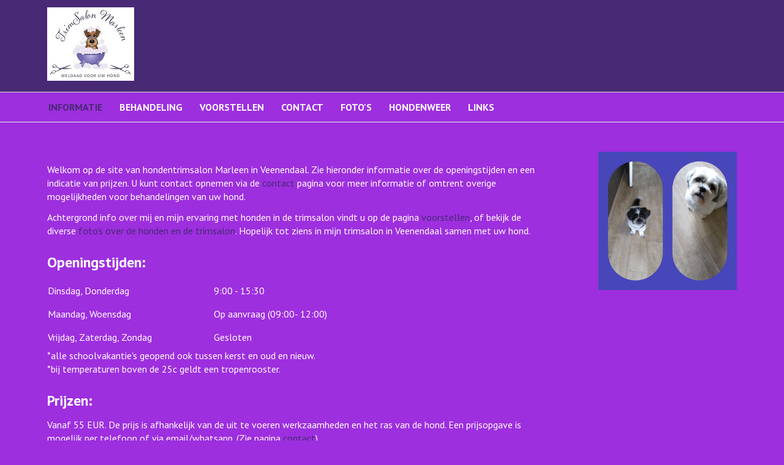

--- FILE ---
content_type: text/html; charset=utf-8
request_url: https://www.trimsalonmarleen.nl/
body_size: 3642
content:

<!DOCTYPE html>
<html xmlns="http://www.w3.org/1999/xhtml" xml:lang="nl-nl" lang="nl-nl" dir="ltr">

<head>

	<!-- Custom code -->
	<link rel="apple-touch-icon" sizes="57x57" href="/apple-icon-57x57.png">
<link rel="apple-touch-icon" sizes="60x60" href="/apple-icon-60x60.png">
<link rel="apple-touch-icon" sizes="72x72" href="/apple-icon-72x72.png">
<link rel="apple-touch-icon" sizes="76x76" href="/apple-icon-76x76.png">
<link rel="apple-touch-icon" sizes="114x114" href="/apple-icon-114x114.png">
<link rel="apple-touch-icon" sizes="120x120" href="/apple-icon-120x120.png">
<link rel="apple-touch-icon" sizes="144x144" href="/apple-icon-144x144.png">
<link rel="apple-touch-icon" sizes="152x152" href="/apple-icon-152x152.png">
<link rel="apple-touch-icon" sizes="180x180" href="/apple-icon-180x180.png">
<link rel="icon" type="image/png" sizes="192x192"  href="/android-icon-192x192.png">
<link rel="icon" type="image/png" sizes="32x32" href="/favicon-32x32.png">
<link rel="icon" type="image/png" sizes="96x96" href="/favicon-96x96.png">
<link rel="icon" type="image/png" sizes="16x16" href="/favicon-16x16.png">
<link rel="manifest" href="/manifest.json">
<meta name="msapplication-TileColor" content="#ffffff">
<meta name="msapplication-TileImage" content="/ms-icon-144x144.png">
<meta name="theme-color" content="#ffffff">	<!-- // Custom code -->

	<!-- META FOR IOS & HANDHELD -->
	<meta name="viewport" content="width=device-width, initial-scale=1.0, maximum-scale=1.0, user-scalable=no"/>
	<style type="text/css">
		@-webkit-viewport   { width: device-width; }
		@-moz-viewport      { width: device-width; }
		@-ms-viewport       { width: device-width; }
		@-o-viewport        { width: device-width; }
		@viewport           { width: device-width; }
	</style>

	<script type="text/javascript">
		//<![CDATA[
		if (navigator.userAgent.match(/IEMobile\/10\.0/)) {
			var msViewportStyle = document.createElement("style");
			msViewportStyle.appendChild(
				document.createTextNode("@-ms-viewport{width:auto!important}")
			);
			document.getElementsByTagName("head")[0].appendChild(msViewportStyle);
		}
		//]]>
	</script>

	<meta name="HandheldFriendly" content="true"/>
	<meta name="apple-mobile-web-app-capable" content="YES"/>
	<!-- //META FOR IOS & HANDHELD -->

	<meta name="viewport" content="width=device-width, initial-scale=1.0" />

	<meta charset="utf-8">
	<meta name="description" content="Informatie over honden trimsalon Marleen in Veenendaal. Prijzen en openingstijden.">
	<meta name="generator" content="Joomla! - Open Source Content Management">
	<title>Informatie - Hondentrimsalon Marleen Veenendaal</title>
	<link href="/favicon.ico" rel="icon" type="image/vnd.microsoft.icon">
<link href="/templates/ja_simpli/css/template-j4.css" rel="stylesheet">
	<link href="/templates/ja_simpli/css/custom.css" rel="stylesheet">
<script type="application/json" class="joomla-script-options new">{"system.paths":{"root":"","rootFull":"https:\/\/www.trimsalonmarleen.nl\/","base":"","baseFull":"https:\/\/www.trimsalonmarleen.nl\/"},"csrf.token":"a32de2fc37a19919ecf7707ffb9b50e1"}</script>
	<script src="/media/system/js/core.min.js?a3d8f8"></script>
	<script src="/media/mod_menu/js/menu.min.js?24a664" type="module"></script>
	<script src="/media/vendor/jquery/js/jquery.min.js?3.7.1"></script>
	<script src="/media/legacy/js/jquery-noconflict.min.js?504da4"></script>
	<script src="/media/vendor/bootstrap/js/alert.min.js?5.3.8" type="module"></script>
	<script src="/media/vendor/bootstrap/js/button.min.js?5.3.8" type="module"></script>
	<script src="/media/vendor/bootstrap/js/carousel.min.js?5.3.8" type="module"></script>
	<script src="/media/vendor/bootstrap/js/collapse.min.js?5.3.8" type="module"></script>
	<script src="/media/vendor/bootstrap/js/dropdown.min.js?5.3.8" type="module"></script>
	<script src="/media/vendor/bootstrap/js/modal.min.js?5.3.8" type="module"></script>
	<script src="/media/vendor/bootstrap/js/offcanvas.min.js?5.3.8" type="module"></script>
	<script src="/media/vendor/bootstrap/js/popover.min.js?5.3.8" type="module"></script>
	<script src="/media/vendor/bootstrap/js/scrollspy.min.js?5.3.8" type="module"></script>
	<script src="/media/vendor/bootstrap/js/tab.min.js?5.3.8" type="module"></script>
	<script src="/media/vendor/bootstrap/js/toast.min.js?5.3.8" type="module"></script>
	<script src="/templates/ja_simpli/js/template.js"></script>
	<script type="application/ld+json">{"@context":"https://schema.org","@graph":[{"@type":"Organization","@id":"https://www.trimsalonmarleen.nl/#/schema/Organization/base","name":"Hondentrimsalon Marleen Veenendaal","url":"https://www.trimsalonmarleen.nl/"},{"@type":"WebSite","@id":"https://www.trimsalonmarleen.nl/#/schema/WebSite/base","url":"https://www.trimsalonmarleen.nl/","name":"Hondentrimsalon Marleen Veenendaal","publisher":{"@id":"https://www.trimsalonmarleen.nl/#/schema/Organization/base"}},{"@type":"WebPage","@id":"https://www.trimsalonmarleen.nl/#/schema/WebPage/base","url":"https://www.trimsalonmarleen.nl/","name":"Informatie - Hondentrimsalon Marleen Veenendaal","description":"Informatie over honden trimsalon Marleen in Veenendaal. Prijzen en openingstijden.","isPartOf":{"@id":"https://www.trimsalonmarleen.nl/#/schema/WebSite/base"},"about":{"@id":"https://www.trimsalonmarleen.nl/#/schema/Organization/base"},"inLanguage":"nl-NL"},{"@type":"Article","@id":"https://www.trimsalonmarleen.nl/#/schema/com_content/article/23","name":"Informatie","headline":"Informatie","inLanguage":"nl-NL","thumbnailUrl":"images/kerk-algemeen/website-voorzijde.jpg","isPartOf":{"@id":"https://www.trimsalonmarleen.nl/#/schema/WebPage/base"}}]}</script>


	<!--[if lt IE 9]>
		<script src="/media/jui/js/html5.js"></script>
	<![endif]-->

	
	<!-- Custom color style -->
	<link href="https://fonts.googleapis.com/css?family=PT Sans:400,400italic,700,700italic" rel="stylesheet" type="text/css" >
<link href="https://fonts.googleapis.com/css?family=Indie Flower" rel="stylesheet" type="text/css" >
<link id="custom-style-css" href="/media/ja_simpli/css/custom-styles/13.css" rel="stylesheet" type="text/css" >
	<!-- Custom code -->
	 <!-- Global site tag (gtag.js) - Google Analytics -->
<script async src="https://www.googletagmanager.com/gtag/js?id=UA-1822482-2"></script>
<script>
  window.dataLayer = window.dataLayer || [];
  function gtag(){dataLayer.push(arguments);}
  gtag('js', new Date());

  gtag('config', 'UA-1822482-2');
</script>
	<!-- // Custom code -->
	<script>
		var isJ4 = true;
	</script>
</head>

<body class="page-article ">

	<!-- Custom code -->
		<!-- // Custom code -->

<div class="main">

		<!-- HEADER -->
	<header id="header" class="header" role="banner">
		<div class="container">
		<div class="row">
	    	<!-- Logo - header left -->
	    	<div class="span3">
			<a class="navbar-brand logo logo-text" href="/">
				<strong></strong>
				<small class="slogan"></small>
			</a>
			</div>
			<!-- // Logo -->

					</div>
		</div>	</header>
	<!-- // HEADER -->
			<!-- MAIN NAVIGATION -->
	<nav id="mainnav" class="navbar navbar-static-top" role="navigation">
		<div class="navbar-inner">
		<div class="container">
			<div class="row">
				<div class="span9">
			      	<button type="button" class="btn btn-navbar" data-toggle="collapse" data-target=".nav-collapse" data-bs-toggle="collapse" data-bs-target=".nav-collapse">
						<i class="fa fa-bars"></i>
			        	<span>Menu</span>
			      	</button>

					<!-- The Nav -->
					<div class="nav-collapse collapse">
						<ul class="mod-menu mod-list nav ">
<li class="nav-item item-186 default current active"><a href="/" aria-current="page">Informatie</a></li><li class="nav-item item-510"><a href="/behandeling" >Behandeling</a></li><li class="nav-item item-325"><a href="/voorstellen" >Voorstellen</a></li><li class="nav-item item-109"><a href="/contact" >Contact</a></li><li class="nav-item item-108"><a href="/foto-s" >Foto's</a></li><li class="nav-item item-267"><a href="/hondenweer" >Hondenweer</a></li><li class="nav-item item-151"><a href="/weblinks" >Links</a></li></ul>

					</div>
					<!-- // The Nav -->
				</div>

							</div>
		</div>		</div>
	</nav>
	<!-- // MAIN NAVIGATION -->
	
	
	
	
	
	
		<!-- MAIN BODY -->
	<div class="mainbody">
		<div class="container">			<div class="mainbody-inner row ">
        <!-- Content -->
        <main id="content" class="content span9" role="main">

          <!-- Breadcrums -->
          
          <!-- // Breadcrums -->

          <div id="system-message-container">
	</div>

          <div class="com-content-article item-page">
    <meta itemprop="inLanguage" content="nl-NL">
    
    
        
        
    
    
        
                                                <div class="com-content-article__body">
        <h1>Hondentrimsalon marleen in Veenendaal - Informatie</h1>
<p>Welkom op de site van hondentrimsalon Marleen in Veenendaal. Zie hieronder informatie over de openingstijden en een indicatie van prijzen. U kunt contact opnemen via de <a href="/contact">contact</a> pagina voor meer informatie of omtrent overige mogelijkheden voor behandelingen van uw hond.</p>
<p>Achtergrond info over mij en mijn ervaring met honden in de trimsalon vindt u op de pagina <a title="voorstellen trimsalon" href="/voorstellen">voorstellen</a>, of bekijk de diverse <a title="foto-s hond en Trimsalon" href="/foto-s">foto's over de honden en de trimsalon</a>. Hopelijk tot ziens in mijn trimsalon in Veenendaal samen met uw hond. </p>
<h3>Openingstijden:</h3>
<table style="height: 113px; width: 553px;" border="0" width="465">
<tbody>
<tr>
<td style="width: 268.469px;">Dinsdag, Donderdag</td>
<td style="width: 277.531px;">9:00 - 15:30</td>
</tr>
<tr>
<td style="width: 268.469px;">Maandag, Woensdag </td>
<td style="width: 277.531px;">Op aanvraag (09:00- 12:00)</td>
</tr>
<tr>
<td style="width: 268.469px;">Vrijdag, Zaterdag, Zondag</td>
<td style="width: 277.531px;">Gesloten</td>
</tr>
</tbody>
</table>
<p>*alle schoolvakantie's geopend ook tussen kerst en oud en nieuw.<br>*bij temperaturen boven de 25c geldt een tropenrooster.</p>
<h3>Prijzen:</h3>
<p>Vanaf 55 EUR. De prijs is afhankelijk van de uit te voeren werkzaamheden en het ras van de hond. Een prijsopgave is mogelijk per telefoon of via email/whatsapp. (Zie pagina <a title="contact trimsalon" href="/contact">contact</a>).</p>
<p>Bij verhindering gelieve 24u van te voren af te bellen, anders ben ik genoodzaakt 50% in rekening te brengen.</p>     </div>

        
                                        </div>

        </main>
        <!-- // Content -->

				
								<!-- Sidebar 2 -->
				<div class="sidebar sidebar-2 span3">
					<div class="sidebar-inner">
						<div class="ja-module module " id="Mod113"><div class="module-inner"><div class="module-ct">
<div class="mod-randomimage random-image">
    <img width="300" height="300" src="/images/phocagallery/algemeen/img-20210313-wa0002.jpg" alt=""></div>
</div></div></div>
					</div>
				</div>
				<!-- // Sidebar 2 -->
							</div>
		</div>	</div>
	<!-- // MAIN BODY -->
	
	
	
	
	
</div>

<!-- FOOTER -->


<div id="footer" class="footer-section section">
<div class="container">

<div class="row">

		<div class="span12">
		<div class="ja-module module " id="Mod115"><div class="module-inner"><div class="module-ct">
<div id="mod-custom115" class="mod-custom custom">
    <p><em>Hondentrimsalon Marleen Zuiderkruis 408 3902 XM te Veenendaal. Weldaad voor uw hond.</em></p></div>
</div></div></div>
	</div>
	
</div>

</div></div><!-- // FOOTER -->





<!-- Custom code -->
<!-- // Custom code -->

</body>

</html>


--- FILE ---
content_type: text/css
request_url: https://www.trimsalonmarleen.nl/templates/ja_simpli/css/custom.css
body_size: 363
content:
#mainnav .btn-navbar {background-color: #472975;}
.item-image.pull-right,.pull-right.item-image{width:25%;}
.item-page h1,.weblink-category h1 {font-size: 2px;color: #9d2fde;margin-top: 4px;}
.com-weblinks-category ul.category.list-unstyled {
    display: block;
    position: relative;
    float: none;
}
figure.item-image img {
    width: 30%;
}

.list-group {
    --bs-list-group-color: #fff;
    --bs-list-group-bg: #9d2fde;
  }

.list-unstyled {
  border: 0px;
  }